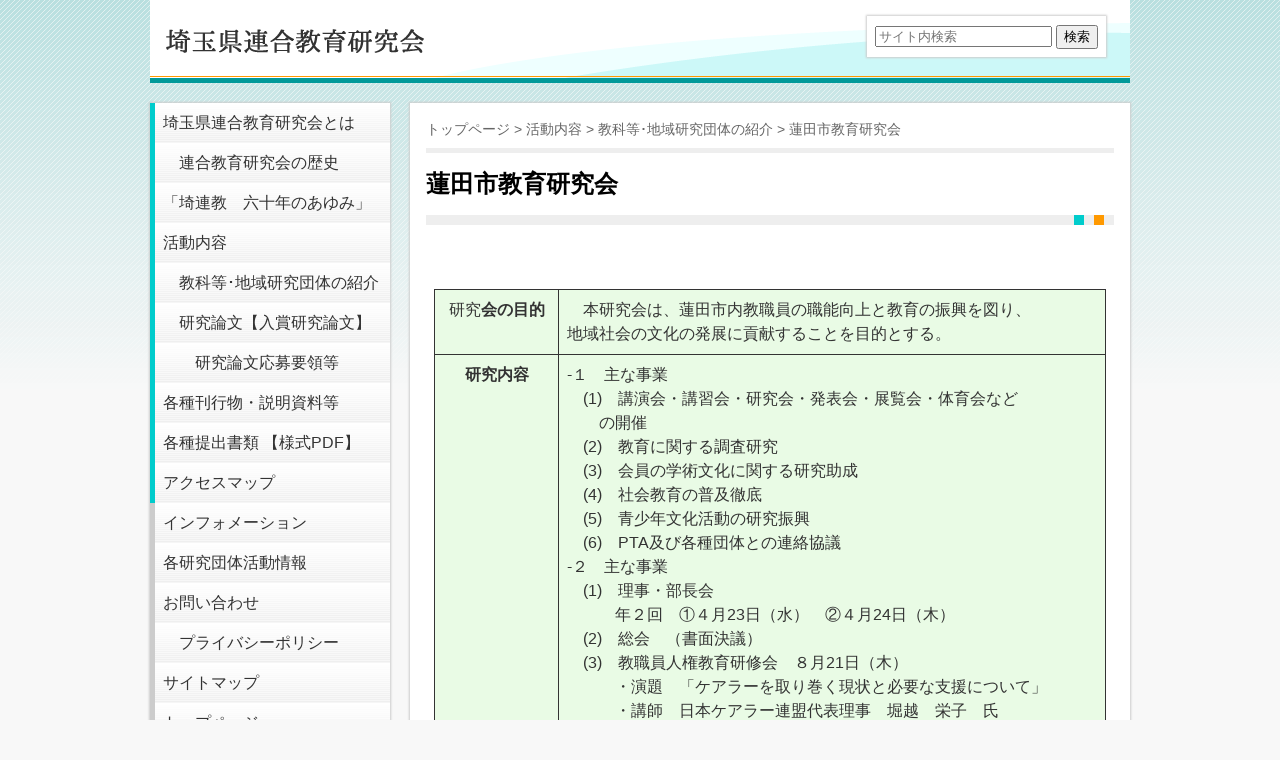

--- FILE ---
content_type: text/css
request_url: https://sairenkyou.jp/cms/wp-content/themes/wpt_k/base.css
body_size: 1632
content:
@charset "UTF-8";


/*

基本タグ初期化用

*/


/* 基本タグ */
:root{ margin:0; padding:0; line-height:1.5; font-size:16px; position:relative; font-family:Roboto,Arial,Helvetica,sans-serif; }
body{ margin:0; padding:0; background-color:#fff; color:#333; position:relative; }
a{ color:#00c; text-decoration:none; }
a:hover{ color:#000; }
a:hover img{ opacity:0.7; }
img{ border-width:0; vertical-align:middle; box-sizing:border-box; max-width:100%; height:auto; }
figure{ margin:0; padding:0; }
hr{ background-color:#000; margin:1.5em 0; height:1px; border:0; }

h1,h2,h3,h4,h5,h6{ font-weight:bold; margin:1.5em 0 0.5em 0; line-height:1.25; position:relative; color:hsl(0,0%,0%); clear:both; }
h1{ font-size:135%; }
h2{ font-size:130%; }
h3{ font-size:125%; }
h4{ font-size:110%; }
h5{ font-size:115%; }
h6{ font-size:110%; }

p,ul,ol,dl,table{ margin:1rem 0; }

ul{ padding-left:1.5rem; }
ul ul{ padding-left:1rem; margin:0; }
ol{ padding-left:2rem; }
dt{ font-weight:bold; }
dd{ margin-left:2rem; }

table{ box-sizing:border-box; width:100%; border-collapse:collapse; }
th,td{ border:1px solid hsla(0,0%,0%,0.2); padding:0.2rem; vertical-align:top; }
th{ background-color:#eee; }
td{}

input[type=text],
input[type=email],
input[type=tel],
textarea{ box-sizing:border-box; width:auto; max-width:100%; }
textarea{ width:100%; vertical-align:top; }
iframe{ box-sizing:border-box; max-width:100%; }


/*

汎用

*/


/* 汎用部品：寄せ */
.alignleft{ float:left; margin-right:1rem; margin-bottom:1rem; }
.alignright{ float:right; margin-left:1rem; margin-bottom:1rem; }
.aligncenter{ display:block; margin:0 auto; }

--- FILE ---
content_type: text/css
request_url: https://sairenkyou.jp/cms/wp-content/themes/wpt_k/style.css
body_size: 9953
content:
/*
Theme Name: wpt_k
Version: 20170821
Description: 基本機能・デザイン機能
Author: 株式会社ハローベル
Author URI: http://hello-bell.co.jp/
*/


/*

汎用

*/

hr{ background-color:#eee; height:5px; }


/* 必須（管理バーのレイアウト調整） */
#wpadminbar { position: fixed !important; }


/*

メイン

*/


/* 共通スタイル：after */
#document::after,
#header::after,
#footer::after,
#main::after,
#sub::after,
#body::after,
.hentry .post-body::after,
.hentry .post-content::after,
.widget::after{ content:""; clear:both; display:table; }


/* 基本レイアウト */
body{ background:#f8f8f8 url(img/bg001.png) repeat-x top left; }
#header{ margin-bottom:20px; }
#footer{ margin-top:20px; }
#toggle-area{ width:240px; float:left; }
#main{ width:720px; float:right; }
#sub{ width:240px; clear:left; float:left; }

#header,
#footer,
#toggle-area,
#main,
.widget{ background-color:#fff; }
#header,
#footer{ padding:1rem; }
#toggle-area,
#main,
.widget{ box-shadow:0 0 2px 1px #ccc; }


/* 基本レイアウト：max-width */
#document{ box-sizing:border-box; max-width:980px; margin:0 auto; }

/* header */
#header{ border-bottom:5px solid #099; position:relative; background:#fff url(img/bg002.png) no-repeat bottom right; }
#header::before{ content:""; display:block; position:absolute; bottom:1px; left:0; right:0; border-bottom:1px solid #f90; }
#header .titleset{ float:left; }
#site-title{ margin:0; padding:0.5rem 0; display:block; line-height:1.25; font-size:1.5rem; }

#toggle-switch{ display:none; float:right; }
#toggle-switch a{ line-height:1; font-weight:bold; font-size:300%; color:#099; }

#header-sidebar{ float:right; display:flex; align-items:flex-start; }
#header-sidebar .widget{ flex:1 1 auto; margin:0 0.5rem; }
#header-sidebar .widget-title{ display:none; }
#header-sidebar .widget_nav_menu{ position:relative; }
#header-sidebar .widget_nav_menu::before{ content:""; display:block; position:absolute; bottom:1px; left:0; right:0; border-bottom:1px solid #f90; }
#header-sidebar .widget_nav_menu > div{ margin:0; }
#header-sidebar .widget_nav_menu ul{ margin:0; padding:0.2rem 1.2rem; }
#header-sidebar .widget_nav_menu li{ display:inline-block; }
#header-sidebar .widget_nav_menu .sub-menu{ display:inline-block; padding:0; }
#header-sidebar .widget_nav_menu a{ display:inline-block; padding:0.1rem 0.2rem; color:#333; }
#header-sidebar .widget_nav_menu a:hover,
#header-sidebar .widget_nav_menu .current-menu-item > a{ color:#099; }

/* toggle-area */
#nav-menu ul{ margin:0; padding:0; }
#nav-menu li{ display:block; }
#nav-menu a{ display:block; padding:0.5rem; background:#fff url(img/bg003.png) repeat-x bottom left; color:#333; }
#nav-menu a:hover,
#nav-menu .current-menu-item > a{ background-color:#cee; background-image:none; }
#nav-menu ul ul a{ padding-left:1.5rem; }
#nav-menu ul ul ul a{ padding-left:2.5rem; }
#header-main-menu{ border-left:5px solid #0cc; }
#header-sub-menu{ border-left:5px solid #ccc; }

/* body */
#slider{ margin:10px; }
#page-header{ margin:1em; }
#breadcrumb{ margin-bottom:0.5rem; color:#666; font-size:0.9rem; }
#breadcrumb a{ color:#666; }
.breadcrumb{ margin:0;padding:0; }
.breadcrumb li{ display:inline-block; }
.breadcrumb .path::after{ content:" >"; }
.breadcrumb em{ font-style:normal; }
#page-header .title{ display:block; line-height:1.25; font-size:1.5rem; margin:0; padding:1rem 0; border-top:5px solid #eee; border-bottom:10px solid #eee; position:relative; }
#page-header .title::after{ content:""; position:absolute; display:block; bottom:-10px; right:10px; height:10px; width:10px; background-color:#f90; }
#page-header .title::before{ content:""; position:absolute; display:block; bottom:-10px; right:30px; height:10px; width:10px; background-color:#0cc; }
#page-footer{ margin:2rem 1rem 1rem 1rem; padding:1rem 0; text-align:center; border-top:10px solid #eee; position:relative; }
#page-footer::after{ content:""; position:absolute; display:block; top:-10px; right:10px; height:10px; width:10px; background-color:#f90; }
#page-footer::before{ content:""; position:absolute; display:block; top:-10px; right:30px; height:10px; width:10px; background-color:#0cc; }
#page-footer a{ display:inline-block; padding:0.2rem 0.6rem; color:#333; background-color:#eee; }
#page-footer a:hover{ background-color:#cee; }
#page-footer .paging > *{ margin:0.2em; }
#page-footer .current{ display:inline-block; padding:0.2rem 0.6rem; }
#post-notfound{ margin:1rem; }

/* sub */
#sub-sidebar{ display:flex; flex-wrap:wrap; justify-content:center; align-items:flex-start; }
#sub-sidebar .widget{ flex:0 1 300px; margin-top:20px; }

/* hentry */
.hentry{ margin:2rem 1.5rem; }
.hentry .post-title{ display:block; line-height:1.25; font-size:1.3rem; border-top:5px solid #0cc; padding:0.8rem 0.4rem 0.4rem 0.4rem; margin:0;  position:relative; }
.hentry .post-title::before{ content:""; display:block;position:absolute; top:0; left:0; right:0; height:5px; background-color:#eee; }
.hentry .post-meta{ border:1px dotted #ddd; border-width:1px 0; font-size:90%; color:#666; }
.hentry .post-meta ul{ margin:0; padding:0; }
.hentry .post-meta li{ display:inline-block; margin:0.3rem; }
.hentry .post-meta li::before{ content:attr(title)"："; color:#0cc; }
.hentry .post-body{ display:flex; margin:1rem 0; }
.hentry .post-body > .eyecatch{ flex:0 1 160px; margin-right:1rem; }
.hentry .post-body > .eyecatch a{ display:block; border:1px solid #ddd; padding:4px; }
.hentry .post-content{ flex:1 1 100%; }
.hentry .gosingle{ display:block; text-align:right; padding-top:1rem; }
.hentry .gosingle a{ display:inline-block; padding:0.2rem 1rem; color:#fff; background-color:#f90; }
.hentry .gosingle a::before{ content:"≫ "; }
.hentry .gosingle a:hover{ background-color:#099; }

/* post-content */
.post-content > *:first-child{ margin-top:0; }
.post-content h1{ padding:0.8rem 0; border-top:5px solid #eee; border-bottom:10px solid #eee; }
.post-content h1::after{ content:""; position:absolute; display:block; bottom:-10px; right:10px; height:10px; width:10px; background-color:#f90; }
.post-content h1::before{ content:""; position:absolute; display:block; bottom:-10px; right:30px; height:10px; width:10px; background-color:#0cc; }
.post-content h2{ padding:0.4rem 0; border:5px solid #eee; border-width:5px 0; }
.post-content h2::before{ content:""; position:absolute; display:block; top:-5px; left:0; height:5px; width:40px; background-color:#0cc; }
.post-content h2::after{ content:""; position:absolute; display:block; bottom:-5px; right:0; height:5px; width:60px; background-color:#0cc; }
.post-content h3{ padding:0.2rem 0; padding-left:1rem; border-bottom:5px solid #eee; }
.post-content h3::before{ content:""; position:absolute; display:block; top:5px; left:0; bottom:5px; width:0.3rem; background-color:#0cc; }
.post-content h3::after{ content:""; position:absolute; display:block; bottom:-5px; right:0; height:5px; width:30px; background-color:#0cc; }
.post-content h4{ padding:0.1rem 0; padding-left:1rem; border-bottom:1px dashed #ddd; }
.post-content h4::before{ content:""; position:absolute; display:block; top:5px; left:0; bottom:5px; width:0.6rem; background-color:#0cc; }
.post-content h5{ padding:0; padding-left:1.5rem; }
.post-content h5::before{ content:""; position:absolute; display:block; top:0.2rem; left:0; bottom:0.2rem; width:1rem; background-color:#999; }
.post-content h6{ padding:0; padding-left:1.5rem; }
.post-content h6::before{ content:""; position:absolute; display:block; top:0.2rem; left:0; bottom:0.2rem; width:1rem; background-color:#eee; }
.post-content p{ line-height:1.75; }
.post-content li+li{ margin-top:0.5rem; }
.post-content li ul{ margin-top:0.5rem; }
.post-content a[href$=".pdf"],
.post-content a[href$=".xls"],
.post-content a[href$=".xlsx"],
.post-content a[href$=".doc"],
.post-content a[href$=".docx"]{ display:inline; background-color:#cee; padding:0 0.2rem; border-radius:0.2rem; }


/* comment */
.comments{ margin:20px 0; padding:10px; border:1px solid #eee; }
.comment-metadata{ display:none; }
.reply{ text-align:right; }
.comments>.header>.title{ margin:0 0 10px 0; padding:5px; }
#respond{ background-color:#f8f8f8; padding:10px; }
#respond .comment-reply-title{ margin:0 0 10px 0; padding:0 0 10px 0; border-bottom:1px solid #fff; }
#respond label{ display:block; }
#respond .required{ color:#c00; }
#respond p{ margin-bottom:0; }
.commentslist{ padding:0; }
.commentslist ul{  }
.commentslist li{ display:block; border:1px solid #eee; margin-top:10px; padding:10px; }
#trackbackfield input{ display:block; width:100%; }
.commentslist .says{ display:none; }


/* widget */
.widget > *{ margin:0.5rem; }
.widget-title{ margin:0; font-size:1.1rem; border-top:5px solid #0cc; border-bottom:1px solid #0cc; padding:0.5rem; background:linear-gradient(to bottom,#fff,#eee); text-align:center; }
.textwidget{ font-size:0.9rem; }
.widget_calendar td{ text-align:center; }
.widget_media_image > *{ margin:0; }

/* fixedsublist */


/* footer */
#footer{ border-top:5px solid #099; position:relative; }
#footer::before{ content:""; display:block; position:absolute; top:1px; left:0; right:0; border-top:1px solid #f90; }
#footer-menu ul{ margin:0; padding:0; }
#footer-menu li{ display:inline-block; }
#footer-menu .sub-menu{ display:none; padding:0; }
#footer-menu a{ display:inline-block; padding:0.1rem 0.2rem; color:#333; }
#footer-menu a:hover,
#footer-menu .current-menu-item > a{ color:#099; }
#footer-sidebar{ display:flex; margin:0.5em 0; flex-wrap:wrap; justify-content:center; align-items:flex-start; }
#footer-sidebar .widget{ margin:0.5rem; flex:0 1 300px; }
#copyright{ text-align:right; }

/* totop */

#totop{ position:fixed; bottom:3rem; right:0.5rem; z-index:9999; }
#totop a{ display:block; padding:0.5rem; color:#fff; background-color:#099; text-align:center; line-height:1;  }
#totop a::before{ content:"▲"; display:block; font-size:200%; }
#totop a:hover{ opacity:0.7; }


--- FILE ---
content_type: text/css
request_url: https://sairenkyou.jp/cms/wp-content/themes/wpt_k/part.css
body_size: 4446
content:
/*

ページ部品用

*/

/**/
.leftlock tr > *:first-child{ white-space:nowrap; }

/* gopage（詳細ページ等へ誘導するリンク） */
.gopage{ text-align:right; }
.gopage a{ display:inline-block; padding:0 0.2em; }
.gopage a::before{ content:"■"; color:#FF8108; }
.gopage a::after{ content:" ≫"; }

/* toc（ページ内目次） */
ul.toc{ padding:0; }
ul.toc li{ display:inline-block; margin:3px 6px; }
ul.toc a{ display:block; padding:3px 9px; background-color:#f0f8fc; border:1px solid #36c; border-radius:5px; }
ul.toc a::after{ content:" ▼"; }
ul.toc a:hover{ color:#fff; background-color:#36c; }

/* cat-post-list（投稿リスト） */
.cat-post-list{ padding:0;  line-height:1.25; }
.cat-post-list li{ display:block; padding:0.5rem; box-sizing:border-box; border-bottom:1px solid #ddd; }
.cat-post-list li+li{ margin-top:0; }
.cat-post-list li::after{ content:""; display:block; clear:both; }
.cat-post-list li .eyecatch{ float:left; margin-right:5px; border:1px solid #ccc; }
.cat-post-list li .eyecatch img{ max-width:58px; max-height:58px; }
.cat-post-list li .eyecatch.noimage a{ display:table-cell; vertical-align:middle; width:58px; height:58px; background-color:#f8f8f8; color:#666; font-size:70%; text-align:center; text-decoration:none; }
.cat-post-list li .eyecatch.noimage a:hover{ opacity:0.7; }
.cat-post-list li .date{ display:inline-block; }
.cat-post-list li .term{ display:inline-block; }
.cat-post-list li .term a{ display:inline-block; color:#099; text-decoration:none !important; margin-left:0.5rem; }
.cat-post-list li .new{ display:inline-block; margin-left:0.5rem; }
.cat-post-list li .new.text{background-color:#f00; color:#fff; border-radius:100px; padding:0.1rem 0.5rem 0; font-size:0.8rem; font-weight:bold;}
.cat-post-list li .title,
.cat-post-list li .content{ display:inline-block; margin-left:0.5rem; }

/* page-list */
.page-list{ display:flex; flex-wrap:wrap; justify-content:center; }
.page-list a{ display:block; margin:0.5rem; border:1px solid #ddd; color:#333; padding:0.5rem; flex:0 1 300px; }
.page-list .eyecatch,
.page-list .title,
.page-list .excerpt{ display:block; }
.page-list .title{ font-size:1.1rem; font-weight:bold; }
.page-list .eyecatch{ text-align:center; margin-bottom:0.5rem; }
.page-list .noimage{ display:none; }
.page-list a:nth-child(6n+1) .title{ color:hsl(0,60%,40%); }
.page-list a:nth-child(6n+2) .title{ color:hsl(300,60%,40%); }
.page-list a:nth-child(6n+3) .title{ color:hsl(240,60%,40%); }
.page-list a:nth-child(6n+4) .title{ color:hsl(180,60%,40%); }
.page-list a:nth-child(6n+5) .title{ color:hsl(120,60%,40%); }
.page-list a:nth-child(6n+6) .title{ color:hsl(60,60%,40%); }
.page-list a:hover{ background-color:#f8f8f8; }

/* grouplist */
.grouplist tr{ display:block; border:1px solid #ddd; padding:0.5rem; }
.grouplist th,
.grouplist td{ display:block; border:none; float:left; text-align:left; }
.grouplist tr > *:first-child{ font-weight:bold; }
.grouplist tr > *:last-child{ clear:both; float:none; padding-left:1.5rem; }
.grouplist tbody tr:first-child{ background-color:#eee; }

/* cpl-gopage（投稿リスト下のリンク） */
.cpl-gopage{ text-align:right; border-bottom:1px solid #ccc; padding-bottom:5px; }
.cpl-gopage a::before{ content:"■"; color:#0b87ce; }
.cpl-gopage a::after{ content:" ≫"; }

/* note */
.note{ background-color:#eee; padding:0.5rem; border-radius:0.2rem; }


/*

プラグイン用

*/


/* contact form 7（お問い合わせフォーム） */
.wpcf7 div.wpcf7-response-output { color:#fff; border:0; box-shadow:0 0 1px 1px rgba(0,0,0,0.2); text-shadow:1px 1px 0 #666; }
.wpcf7 div.wpcf7-mail-sent-ok { background-color:#090; }
.wpcf7 div.wpcf7-mail-sent-ng { background-color:#c00; }
.wpcf7 div.wpcf7-spam-blocked { background-color:#c60; }
.wpcf7 div.wpcf7-validation-errors { background-color:#990; }
.wpcf7 span.wpcf7-not-valid-tip { color:#fff; background:#c00; border:0; box-shadow:0 0 1px 1px rgba(0,0,0,0.2); text-shadow:1px 1px 0 #666; padding:2px 10px; line-height:1.25; }
.wpcf7 .wpcf7-list-item{ margin-left:0.5em; }
.wpcf7 .submit{ text-align:center; }
.wpcf7 .required{ color:#c00; font-weight:bold; }
.wpcf7 input[type=text],
.wpcf7 input[type=tel],
.wpcf7 input[type=email]{ display:inline-block; width:100%; }
.wpcf7 input[name=yourpostalcode]{ width:8em; }
.wpcf7 input[type=tel]{ width:12em; }
.wpcf7 input[type=submit]{ padding:10px 20px; width:auto; }
.wpcf7 textarea{ width:100%; }

--- FILE ---
content_type: text/css
request_url: https://sairenkyou.jp/cms/wp-content/themes/wpt_k/mediaquery.css
body_size: 1134
content:
/* 部品 */

@media screen and (min-width:1001px){
	#page-body{ min-height:30rem; }
}

@media screen and (max-width: 1000px) {
	#toggle-area,
	#main,
	#sub{ width:auto; float:none; }
	#toggle-switch{ display:block; }
	#header-sidebar{ display:none; }
	#sub-sidebar .widget{ margin:0.5rem; }
	body{ background:#fff; }
	#toggle-area,
	#main{ box-shadow:none; }
	#header{ margin-bottom:0; }


}

@media screen and (max-width: 750px) {
	#slider{ margin:0.5rem 0; }
	#header .titleset{ max-width:80%; }


}

@media screen and (max-width: 500px) {
	:root{ font-size:14px; }
	#header{ padding:0.5rem 1rem; }
	.hentry{ margin:1.5rem 0.5rem; }
	#page-header{ margin:0.5em; }
	#page-footer{ margin:1rem 0.5rem 0.5rem 0.5rem; }
.alignleft{ max-width:50%; }
.alignright{ max-width:50%; }

}

@media print{
	#toggle-area,#totop,#header-sidebar{display:none;}
	#main,#sub{ float:none; width:auto; }
	body{ background:#fff; }
	#sub-sidebar .widget{ margin:0.5rem; }
	#toggle-area,#main{ box-shadow:none; }
	#header{ margin-bottom:0; }
	.hentry .post-body{ display:block; }
	.hentry .post-content{  }
	.hentry .post-body > .eyecatch{ float:left; }
}

--- FILE ---
content_type: application/javascript
request_url: https://sairenkyou.jp/cms/wp-content/themes/wpt_k/js/totop.js
body_size: 437
content:
// totop�{�^�����X�N���[�����Ă���\������JS
jQuery(function(){
	var s = jQuery(this).scrollTop();
	var m = 100;
	if(s > m) {
		jQuery("#totop").fadeIn('slow');
	} else if(s < m) {
		jQuery("#totop").hide();
	}
	jQuery(window).scroll(function () {
		var s = jQuery(this).scrollTop();
		var m = 100;
		if(s > m) {
			jQuery("#totop").fadeIn('slow');
		} else if(s < m) {
			jQuery("#totop").fadeOut('slow');
		}
	});
});

--- FILE ---
content_type: application/javascript
request_url: https://sairenkyou.jp/cms/wp-content/themes/wpt_k/js/scroll.js
body_size: 394
content:
// �y�[�W�������N�Ŋ��炩�ɃX�N���[������JS
jQuery(function(){
	jQuery('a[href^="#"]').click(function(){
		var speed = 500;
		var href = jQuery(this).attr("href");
		var target = jQuery( href=="#" || href=="" || href=="#top" ? "html" : href );
		var position = target.offset().top - 30;
		jQuery("body,html").animate({ scrollTop : position }, speed, "swing");
		return false;
	});
});

--- FILE ---
content_type: application/javascript
request_url: https://sairenkyou.jp/cms/wp-content/themes/wpt_k/js/toggle-A.js
body_size: 832
content:
// �{�^���Ń��j���[�̕\����\����؂�ւ���JS
jQuery(function(){
	function switchInit(){
		if (jQuery("#toggle-switch").css("display")=="none"){
			jQuery("#toggle-area").show();
		}else{
			jQuery("#toggle-area").hide();	
		};
	}
	function switchClass(){
		if(jQuery("#toggle-area").css("display")=="none"){
			jQuery("#toggle-switch").removeClass("on");
			jQuery("#toggle-switch").addClass("off");
		}else{
			jQuery("#toggle-switch").removeClass("off");
			jQuery("#toggle-switch").addClass("on");
		};
	}
	var winsize = window.innerWidth;
	switchInit();
	switchClass();
	jQuery(window).resize(function(){
		if(winsize != window.innerWidth){
			winsize = window.innerWidth;
			switchInit();
			switchClass();
		}
	});
	jQuery("#toggle-switch a").click(function(){
		jQuery("#toggle-area").slideToggle(500,switchClass);
	});
});
